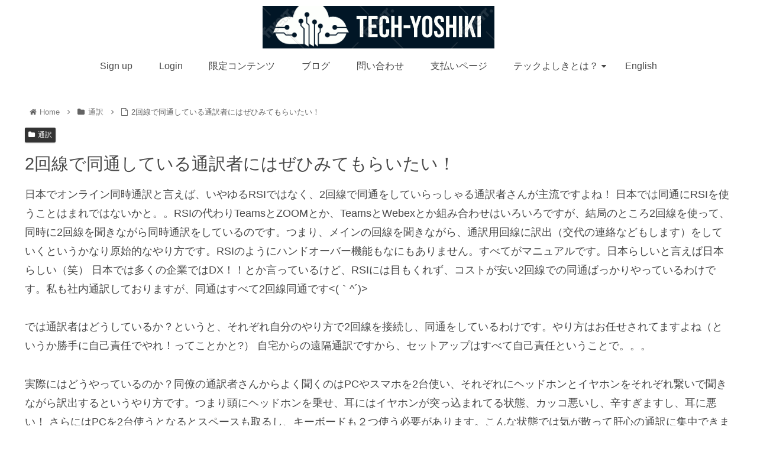

--- FILE ---
content_type: text/css; charset=utf-8
request_url: https://www.tech-yoshiki.com/wp-content/cache/autoptimize/autoptimize_single_939c17084e550b929594033a11134863.php?ver=6.9&fver=20250913084146
body_size: 6439
content:
@charset "UTF-8";@import url("https://fonts.googleapis.com/css2?family=Oswald:wght@200..700&display=swap");.ifw_wrap{position:relative;width:-moz-fit-content;width:fit-content;margin:40px auto}.ifw_wrap.ifw_left{margin-left:0;margin-right:auto}.ifw_wrap.ifw_right{margin-left:auto;margin-right:0}.ifw_wrap.ifw_center{margin-left:auto;margin-right:auto}.ifw_wrap button.ifw_btn,.ifw_wrap div.ifw_btn{display:block;background:#fff;color:#333;font-family:inherit;font-weight:500;border:1.5px solid #a7a7a7;line-height:1em;padding:8px 20px;font-size:12px;cursor:pointer;border-radius:30px;transition:.3s ease;-webkit-user-select:none;-moz-user-select:none;-ms-user-select:none;user-select:none}.ifw_wrap button.ifw_btn:hover,.ifw_wrap div.ifw_btn:hover{background:#fff0f2}.ifw_wrap button.ifw_btn:active,.ifw_wrap div.ifw_btn:active{transform:scale(.92)}.ifw_wrap button.ifw_btn span.material-symbols-rounded,.ifw_wrap div.ifw_btn span.material-symbols-rounded{font-size:20px;vertical-align:middle;margin:0 2px;color:#ff5e78}.ifw_wrap button.ifw_btn span.ifw_count,.ifw_wrap div.ifw_btn span.ifw_count{margin:0 2px;font-weight:600;font-size:14px}.ifw_wrap .material-symbols-rounded{font-variation-settings:"FILL" 1,"wght" 400,"GRAD" -25,"opsz" 24}.ifw_wrap .ifw_message_wrap{position:absolute;filter:drop-shadow(0px 3px 6px #00000030);opacity:0;visibility:hidden;pointer-events:none;z-index:2;transition:.5s;min-width:180px;font-size:90%}@media (min-width:1030px){.ifw_wrap .ifw_message_wrap{font-size:100%}}.ifw_wrap .ifw_message_wrap.ifw_thanks{width:95vw}.ifw_wrap .ifw_message_wrap.ifw_thanks .ifw_message{max-width:100%;width:100%}@media (min-width:481px){.ifw_wrap .ifw_message_wrap.ifw_thanks{width:500px}}.ifw_wrap .ifw_message_wrap .ifw_close{width:-moz-fit-content;width:fit-content;position:absolute;top:5px;right:5px;z-index:1;font-size:17px;font-weight:900;line-height:1;transition:.3s;cursor:pointer;background:#fff;height:23px;width:23px;border-radius:30px;text-align:center;line-height:23px}.ifw_wrap .ifw_message_wrap .ifw_close:hover{opacity:.6}.ifw_wrap .ifw_message_wrap.visible{opacity:1;visibility:visible;pointer-events:all}.ifw_wrap .ifw_message_wrap .ifw_arrow{position:absolute;background:#fff;height:calc(tan(56deg) * 18px / 2);width:28px;z-index:0}.ifw_wrap .ifw_message_wrap.ifw_top_right{bottom:calc(100% + 30px);right:0;transition:.5s;transform:translateY(10px)}.ifw_wrap .ifw_message_wrap.ifw_top_right .ifw_arrow{clip-path:polygon(0 0,100% 0,50% 100%);right:20px;top:calc(100% - 1px)}.ifw_wrap .ifw_message_wrap.ifw_top_left{bottom:calc(100% + 30px);left:0;transition:.5s;transform:translateY(10px)}.ifw_wrap .ifw_message_wrap.ifw_top_left .ifw_arrow{clip-path:polygon(0 0,100% 0,50% 100%);left:20px;top:calc(100% - 1px)}.ifw_wrap .ifw_message_wrap.ifw_top_center{bottom:calc(100% + 30px);left:50%;transform:translate(-50%,-10px);transition:.5s}.ifw_wrap .ifw_message_wrap.ifw_top_center .ifw_arrow{clip-path:polygon(0 0,100% 0,50% 100%);left:0;right:0;margin:auto;top:calc(100% - 1px)}.ifw_wrap .ifw_message_wrap.ifw_bottom_right{top:calc(100% + 30px);right:0;transition:.5s;transform:translateY(-10px)}.ifw_wrap .ifw_message_wrap.ifw_bottom_right .ifw_arrow{clip-path:polygon(50% 0,100% 100%,0 100%);right:20px;bottom:calc(100% - 1px)}.ifw_wrap .ifw_message_wrap.ifw_bottom_left{top:calc(100% + 30px);left:0;transition:.5s;transform:translateY(-10px)}.ifw_wrap .ifw_message_wrap.ifw_bottom_left .ifw_arrow{clip-path:polygon(50% 0,100% 100%,0 100%);left:20px;bottom:calc(100% - 1px)}.ifw_wrap .ifw_message_wrap.ifw_bottom_center{top:calc(100% + 30px);left:50%;transform:translate(-50%,-10px);transition:.5s}.ifw_wrap .ifw_message_wrap.ifw_bottom_center .ifw_arrow{clip-path:polygon(50% 0,100% 100%,0 100%);left:0;right:0;margin:auto;bottom:calc(100% - 1px)}.ifw_wrap .ifw_message_wrap .ifw_message{background:#fff;border-radius:8px;overflow:hidden;border:1px solid #00000021}.ifw_wrap .ifw_message_wrap .ifw_message .ifw_text{padding:25px 35px 15px}.ifw_wrap .ifw_message_wrap .ifw_message .ifw_text p{line-height:1.8em;margin:0 auto 1em;font-size:100%}.ifw_wrap .ifw_message_wrap .ifw_message .ifw_text>*:first-of-type{margin-top:0}.ifw_wrap .ifw_message_wrap .ifw_message .ifw_text>*:last-of-type{margin-bottom:0}@media (min-width:481px){.ifw_wrap .ifw_message_wrap .ifw_message .ifw_text{padding:25px 40px}}.ifw_wrap .ifw_message_wrap .ifw_message .ifw_image{width:100%;height:auto}.ifw_wrap .ifw_message_wrap .ifw_message .ifw_image img{width:100%;height:auto}.ifw_wrap .ifw_message_wrap .ifw_processing{min-width:180px}.ifw_wrap .ifw_message_wrap .ifw_processing:after{display:inline-block;overflow:hidden;vertical-align:bottom;animation:ellipsis steps(4,end) 1.3s infinite;content:"...";width:0;height:1rem;line-height:1rem;vertical-align:text-bottom}.ifw_wrap .ifw_message_wrap .ifw_processing.ifw_error:after{display:none}.ifw_wrap .ifw_message_wrap .ifw_comment{max-width:460px;margin:0 auto;padding:20px 30px 30px}.ifw_wrap .ifw_message_wrap .ifw_comment p.ifw_memo{font-size:85%;margin:0 auto 20px;line-height:1.4em}.ifw_wrap .ifw_message_wrap .ifw_comment .ifw_send_wrap{padding-bottom:20px;position:relative}.ifw_wrap .ifw_message_wrap .ifw_comment .ifw_send_wrap .ifw_sending_wrap{width:100%;margin-top:5px}.ifw_wrap .ifw_message_wrap .ifw_comment .ifw_send_wrap .ifw_sending_wrap .ifw_sending,.ifw_wrap .ifw_message_wrap .ifw_comment .ifw_send_wrap .ifw_sending_wrap .ifw_sent{font-size:12px;margin:5px 0 8px 10px;opacity:0;visibility:hidden;pointer-events:none;position:absolute;display:none;width:-moz-fit-content;width:fit-content;margin:0 auto;text-align:center;transition:.3s;right:0;left:0}.ifw_wrap .ifw_message_wrap .ifw_comment .ifw_send_wrap .ifw_sending_wrap .ifw_sending.visible,.ifw_wrap .ifw_message_wrap .ifw_comment .ifw_send_wrap .ifw_sending_wrap .ifw_sent.visible{opacity:1;visibility:visible;pointer-events:all}.ifw_wrap .ifw_message_wrap .ifw_comment .ifw_send_wrap .ifw_sending_wrap .ifw_sending:after{display:inline-block;overflow:hidden;vertical-align:bottom;animation:ellipsis steps(4,end) 1.3s infinite;content:"...";width:0}.ifw_wrap .ifw_message_wrap .ifw_comment textarea.ifw_textarea{width:100%;height:100px;padding:7px;line-height:1.7em;font-size:13px}.ifw_wrap .ifw_message_wrap .ifw_comment button.ifw_send{border:none;box-shadow:none;background:#333;color:#fff;padding:10px 20px;cursor:pointer;transition:.3s;word-break:keep-all;width:200px;display:block;margin:10px auto 0}.ifw_wrap .ifw_message_wrap .ifw_comment button.ifw_send:hover{background:#6e6e6e}@keyframes ellipsis{to{width:1.2em}}

--- FILE ---
content_type: text/css; charset=utf-8
request_url: https://www.tech-yoshiki.com/wp-content/cache/autoptimize/autoptimize_single_8c280c7f6f0fbb140527f6aa180872e5.php?ver=6.9&fver=20251225013217
body_size: 47097
content:
@charset "UTF-8";.navi-in>ul .sub-menu,.appeal-button,.carousel .a-wrap,.recommended .navi-entry-cards a,.index-tab-buttons .index-tab-button,.entry-card-wrap.a-wrap,.ect-entry-card .a-wrap img,.ect-big-card-first .a-wrap:not(:first-of-type) img,.eye-catch,.sns-buttons a,.blogcard-wrap,.is-style-text a .blogcard-label,.btn,.btn-wrap>a,.ranking-item-image-tag img,.ranking-item-link-buttons a,.toggle-button,table tfoot td>a,.rect-entry-card .a-wrap .related-entry-card-thumb img,.rect-mini-card .a-wrap .related-entry-card-thumb img,.rect-vertical-card .a-wrap,.pager-post-navi.post-navi-default a img,.pager-post-navi.post-navi-square a,.go-to-top-button,figure.is-style-shadow img,.is-style-shadow figure,.is-style-toggle-accordion,.keyboard-key,.author-box,.cta-thumb img,a.rsswidget img,.fb-like-box,.widget_media_image a img,.widget-entry-cards:not(.card-large-image) a img,.widget-entry-cards.card-large-image a,.page-numbers:not(.current):not(.dots):hover,div.search-form:hover,input[type=submit],.kaerebalink-link1 a,.booklink-link2 a,.tomarebalink-link1 a,.product-item-buttons a,.iwe-shadow-paper img,.iconlist-box.is-style-no-icon li a{box-shadow:0 3px 1px -2px rgba(0,0,0,.2),0 2px 2px 0 rgba(0,0,0,.14),0 1px 5px 0 rgba(0,0,0,.12);transition:all .3s ease-out}.appeal-button:hover,.carousel .a-wrap:hover,.recommended .navi-entry-cards a:hover,.index-tab-buttons .index-tab-button:hover,.entry-card-wrap.a-wrap:hover,.ect-entry-card .a-wrap:hover img,.ect-big-card-first .a-wrap:not(:first-of-type):hover img,.sns-buttons a:hover,.blogcard-wrap:hover,.is-style-text a:hover .blogcard-label,.btn:hover,.btn-wrap>a:hover,.ranking-item-image-tag a:hover img,.ranking-item-link-buttons a:hover,table tfoot td>a:hover,.rect-entry-card .a-wrap:hover .related-entry-card-thumb img,.rect-mini-card .a-wrap:hover .related-entry-card-thumb img,.rect-vertical-card .a-wrap:hover,a.rsswidget:hover img,.widget_media_image a:hover img,.widget-entry-cards:not(.card-large-image) a:hover img,.widget-entry-cards.card-large-image a:hover,.pager-post-navi.post-navi-default a:hover img,.pager-post-navi.post-navi-square a:hover,.go-to-top-button:hover,figure.is-style-shadow a img:hover,.is-style-shadow figure:hover,input[type=submit]:hover,.kaerebalink-link1 a:hover,.booklink-link2 a:hover,.tomarebalink-link1 a:hover,.product-item-buttons a:hover,.iconlist-box.is-style-no-icon li a:hover{box-shadow:0 5px 5px -3px rgba(0,0,0,.2),0 8px 10px 1px rgba(0,0,0,.14),0 3px 14px 2px rgba(0,0,0,.12);transform:scale(1.02);opacity:.7;transition:all .3s ease-out}.notice-area-link:hover,a.appeal-button:hover,a.box-menu:hover{opacity:1}.notice-area-link .notice-message:after,.tagcloud a .tag-caption:after,.navi-footer li a:after,.comment-reply-link:after,.recent-comment-link.a-wrap .recent-comment-article:after{content:"";width:0;transition:all .3s ease-out;border-bottom:1px solid currentColor;display:block}.notice-area-link:hover .notice-message:after,.tagcloud a:hover .tag-caption:after,.navi-footer li a:hover:after,.comment-reply-link:hover:after,.recent-comment-link.a-wrap:hover .recent-comment-article:after{width:100%;border-bottom:1px solid currentColor}.toc-list a,.breadcrumb a{border-bottom:1px solid transparent;transition:all .3s ease-out}.toc-list a:hover,.breadcrumb a:hover{border-color:currentColor}:root body .has-black-background-color{background-color:#424242}:root body .has-black-color{color:#424242}body{color:#484848;background:#fff}a{transition:all .3s ease-out}a:hover{opacity:.7}.a-wrap,.a-wrap:hover{color:inherit}.main,.sidebar,.breadcrumb.sbp-main-before,.breadcrumb.sbp-footer-before,.breadcrumb.pbp-main-before,.breadcrumb.pbp-footer-before{background:0 0}body p.has-background{padding:1em}.header-container{position:relative}a.site-name:hover{opacity:1}.site-name-text-link,.site-name-text-link:hover{color:#484848}.logo-image{line-height:1}.tagline{position:absolute;top:0;left:0;right:0;margin:0;padding:0 8px;height:20px;line-height:20px;font-size:12px;font-weight:700}.header-container:not(.fixed-header) .header-container-in.hlt-top-menu .tagline{display:block;text-align:left}.navi-in>ul .sub-menu{display:block;visibility:hidden;opacity:0;margin-top:8px;transition:all .3s ease-out}.navi-in>ul li:hover>ul{visibility:visible;opacity:1;margin-top:0}.navi-in a{color:#484848}.navi-in a:hover{color:#484848;background:inherit;opacity:1}.navi-in a:after{position:absolute;content:"";bottom:0;left:0;width:0;transition:all .3s ease-out;border-bottom:2px solid currentColor;display:block}.navi-in a:hover:after{width:100%;border-bottom:2px solid currentColor}.sub-caption:before,.sub-caption:after{content:"\2212";margin:0 3px}.navi-in .has-icon{right:10px;opacity:1;font-size:14px}.navi-in .has-icon .fa-caret-down,.navi-in .has-icon .fa-caret-right{transition:all .3s ease-out}.navi-in a:hover .has-icon .fa-caret-down{transform:translateY(3px)}.navi-in a:hover .has-icon .fa-caret-right{transform:translateX(3px)}.notice-area{font-weight:700}.notice-message{display:inline-block}.notice-message i{margin-right:.5em}.appeal-in.wrap{width:100%;padding:0;min-height:auto}.appeal-content{width:100%;max-width:none;margin:0;padding:2em 1em;color:#fff;background-color:rgba(0,0,0,.6);border-radius:0}.appeal-title,.appeal-message{max-width:510px;margin-left:auto;margin-right:auto}.appeal-title{display:inline-block;margin-bottom:1em;border-bottom:2px solid currentColor}.appeal-button{padding:8px 36px;font-size:.9em}.recommended .navi-entry-cards a:hover{z-index:2}.recommended:not(.rcs-card-margin) .widget-entry-cards.card-large-image .a-wrap,.recommended:not(.rcs-card-margin) .widget-entry-cards.card-large-image .card-thumb img{border-radius:0}.recommended.rcs-center-title .card-content{font-size:.9em}.recommended.rcs-center-label-title .card-content .card-title{max-width:90%}.carousel-in{background:0 0}.carousel .a-wrap{padding:0;border-radius:4px}.carousel-entry-card-thumb{margin:0}.carousel-entry-card-thumb img{border-radius:4px 4px 0 0}.carousel-entry-card-title{margin:0 0 .6em;padding:.3em;line-height:1.25;height:4.05em}.carousel .slick-arrow:before{color:inherit;opacity:.3}.slick-dots{z-index:2}.carousel .a-wrap:hover{box-shadow:0px 1px 3px 1px rgba(0,0,0,.2)}.index-tab-buttons .index-tab-button{padding:9px 12px;font-weight:700;border-width:0;border-radius:2px}#index-tab-1:checked~.index-tab-buttons .index-tab-button[for=index-tab-1]:hover,#index-tab-2:checked~.index-tab-buttons .index-tab-button[for=index-tab-2]:hover,#index-tab-3:checked~.index-tab-buttons .index-tab-button[for=index-tab-3]:hover,#index-tab-4:checked~.index-tab-buttons .index-tab-button[for=index-tab-4]:hover{box-shadow:0 3px 1px -2px rgba(0,0,0,.2),0 2px 2px 0 rgba(0,0,0,.14),0 1px 5px 0 rgba(0,0,0,.12);transform:none;opacity:1;cursor:inherit}.list-title-in:before,.list-title-in:after{height:1.5px}.ect-entry-card .entry-card-wrap.a-wrap,.ect-entry-card .entry-card-wrap.a-wrap:hover,.ect-big-card-first .entry-card-wrap.a-wrap:not(:first-of-type),.ect-big-card-first .entry-card-wrap.a-wrap:not(:first-of-type):hover{margin-bottom:.5em;padding:.5em;background:0 0;box-shadow:none;transform:none;border-radius:2px}.ect-entry-card .a-wrap img,.ect-big-card-first .a-wrap img{border-radius:2px}.front-top-page .ect-big-card-first .a-wrap:first-of-type,.ect-big-card .a-wrap,.ect-vertical-card .a-wrap{padding:0;border-radius:4px}.front-top-page .ect-big-card-first .a-wrap:first-of-type img,.ect-big-card .a-wrap img,.ect-vertical-card .a-wrap img{border-radius:4px 4px 0 0}.front-top-page .ect-big-card-first .a-wrap:first-of-type .entry-card-content,.ect-big-card .a-wrap .entry-card-content,.ect-vertical-card .a-wrap .entry-card-content,.ect-vertical-card.ect-tile-card .entry-card-content{padding:1em}.front-top-page .ect-big-card-first .a-wrap:first-of-type .entry-card-meta,.ect-big-card .a-wrap .entry-card-meta,.ect-vertical-card .a-wrap .entry-card-meta{position:inherit;line-height:inherit}.entry-card-info>*{color:inherit;font-size:.8em;opacity:.7}.cat-label{top:1em;left:1em;padding:1px 15px;font-size:12px;border:0;border-radius:1em}.pagination-next,.list-more-button-wrap{margin:24px 0 0}.pagination-next-link,.list-more-button{position:relative;margin:0 auto;padding:5px 2em;width:80%;color:inherit;background:inherit;font-size:1em;border-width:2px;border-color:currentColor;border-radius:3em;opacity:.85}.pagination-next-link:hover,.list-more-button:hover{color:inherit;background:inherit;opacity:.6}.pagination-next-link:after,.list-more-button:after{position:absolute;content:"\02192";right:1.5em;transition:all .3s ease-out;font-weight:700}.pagination-next-link:hover:after,.list-more-button:hover:after{right:1em}.page-numbers{color:inherit;border-width:0;border-radius:23px;opacity:.85}a.page-numbers{border:2px solid currentColor}.page-numbers.dots,.page-numbers:not(.current):hover{color:inherit;background:inherit;opacity:.85}.sidebar aside{margin-bottom:2.5em}.sidebar>*:last-child,.sidebar-scroll>*:last-child{margin-bottom:0}.sidebar h2,.sidebar h3{padding:.4em;background:repeating-linear-gradient(-45deg,rgba(187,187,187,.1),rgba(187,187,187,.1) 3px,rgba(221,221,221,.1) 3px,rgba(221,221,221,.1) 6px);text-align:center;font-size:1.05em;font-weight:500;border-width:2px 0 0;border-style:solid;border-radius:2px}.widget_recent_entries ul li a,.widget_categories ul li a,.widget_archive ul li a,.widget_pages ul li a,.widget_meta ul li a,.widget_rss ul li a,.widget_nav_menu ul li a,.wp-block-group ul li a{position:relative;color:inherit;padding-left:1em;transition:all .3s ease-out}.widget_recent_entries ul li a:hover,.widget_categories ul li a:hover,.widget_archive ul li a:hover,.widget_pages ul li a:hover,.widget_meta ul li a:hover,.widget_rss ul li a:hover,.widget_nav_menu ul li a:hover,.wp-block-group ul li a:hover{color:inherit;background:0 0;transition:all .3s ease-out}.widget_recent_entries ul li a:before,.widget_categories ul li a:before,.widget_archive ul li a:before,.widget_pages ul li a:before,.widget_meta ul li a:before,.widget_rss ul li a:before,.widget_nav_menu ul li a:before,.wp-block-group ul li a:before{position:absolute;content:"\f0da";top:50%;left:0;margin-top:-.5em;line-height:1;transition:all .3s ease-out}.widget_recent_entries ul li a:hover:before,.widget_categories ul li a:hover:before,.widget_archive ul li a:hover:before,.widget_pages ul li a:hover:before,.widget_meta ul li a:hover:before,.widget_rss ul li a:hover:before,.widget_nav_menu ul li a:hover:before,.wp-block-group ul li a:hover:before{left:.2em}.tagcloud a{padding:4px 15px;color:inherit;font-size:13px;border-color:currentColor;border-radius:20px;opacity:.9}.tagcloud a:hover{color:inherit;background:0 0;border-color:transparent;opacity:.9}.tagcloud a .tag-caption{display:block;width:100%}.tagcloud a .tag-link-count{margin-left:0}.cta-box{background:#484848;border:2px solid currentColor;border-radius:4px}.cta-heading,.sidebar .cta-heading{margin-bottom:1em;padding:.3em;font-size:1.3em;text-align:center;border-bottom:2px solid currentColor}.widget_recent_entries .post-date,.rss-date,.rssSummary{font-size:.8em;opacity:.8}.recent-comment-link.a-wrap,.recent-comment-link.a-wrap:hover{background:0 0;opacity:1}.recent-comment-avatar img{border-radius:4px}.recent-comment-date,.recent-comment-article{font-size:.8em;opacity:.8}.recent-comment-content{background:0 0}.fb-like-balloon-thumb img{border-radius:4px}.fb-like-box{background:#484848;border-radius:2px}.fb-like-thumb img{border-radius:2px 0 0 2px}.sidebar .sns-follow-buttons a,.footer .sns-follow-buttons a{width:36px;margin-right:5px}.entry-card-thumb,.widget-entry-card-thumb,.related-entry-card-thumb,.carousel-entry-card-thumb{margin-top:0}.widget-entry-cards:not(.card-large-image) .a-wrap{background:0 0}.widget-entry-cards:not(.card-large-image) a img{border-radius:2px}.widget-entry-cards.card-large-image .a-wrap{padding:0;border-radius:2px}.widget-entry-cards.card-large-image .card-thumb img{border-radius:2px 2px 0 0}.widget-entry-cards.card-large-image .card-content{padding:.5em}.widget-entry-cards.large-thumb-on .a-wrap{margin-bottom:7px}.widget-entry-cards.large-thumb-on .widget-entry-card-thumb,.widget-entry-cards.large-thumb-on .a-wrap:hover .card-content{margin:0;transition:all .3s ease-out}.card-arrow .a-wrap:after{border-color:currentColor;opacity:.8;transition:all .3s ease-out}.card-arrow .a-wrap:hover:after{right:15px}.border-partition a,.border-partition a:first-of-type{border-color:#ddd}.box-menu,.box-menu:hover{color:inherit;transition:all .3s ease-out}.box-menu-label{opacity:.9}.search-submit{top:calc(50% - 0.5em);font-size:1em}.mejs-container.mejs-audio,.mejs-container.mejs-audio .mejs-controls{background:#484848;border-radius:2px}.wp-calendar-table td a{color:inherit;background:rgba(204,204,204,.4);transition:all .3s ease-out}.wp-calendar-table td a:hover{background:rgba(204,204,204,.4);opacity:.7}.gallery-icon{line-height:1}.widget-entry-cards.ranking-visible .card-thumb:before{top:.3em;left:.3em;border-radius:1em}.widget-entry-cards.card-large-image .widget-entry-card-pv{top:.3em;right:.3em;padding:0 8px;height:26px;line-height:26px;font-size:13px;font-style:normal;border-radius:2px;opacity:1}.public-page .search-edit,.public-page input[type=text],.public-page input[type=password],.public-page input[type=date],.public-page input[type=datetime],.public-page input[type=email],.public-page input[type=number],.public-page input[type=search],.public-page input[type=tel],.public-page input[type=time],.public-page input[type=url],.public-page textarea,.public-page select{border-radius:2px;border-width:2px;border-color:rgba(153,153,153,.4)}.public-page input[type=submit]{padding:1em;color:#fff;font-size:.85em;font-weight:700;border-width:0;border-radius:4px}.footer-bottom{margin:0;padding-top:0}.navi-footer{margin-top:8px}.navi-footer-in>.menu-footer li.menu-item{display:inline-block;width:auto;margin:0;flex:none;text-align:left}.navi-footer li:not(:last-child):after{content:"\002f";margin:0 12px}.navi-footer-in>.menu-footer li,.navi-footer-in>.menu-footer li:last-child{border:none}.navi-footer-in>.menu-footer li.menu-item a{display:inline-block;width:auto;padding:0 10px}.navi-footer-in a{color:#484848}.navi-footer-in a:hover{color:#484848;background-color:inherit;opacity:1}.navi-footer li a i{margin-right:8px}.copyright{font-size:.85em}.article h1,.article h2,.article h3{font-weight:500}.article h1{font-size:1.6em}.article h2{position:relative;padding:.2em;font-size:1.5em;background:0 0;border-width:0 0 4px;border-style:solid;border-color:rgba(204,204,204,.8);border-radius:0}.article h2:after{position:absolute;content:"";width:20%;height:4px;left:0;bottom:-4px;background-color:#e57373}.article h3{padding:.2em .5em;font-size:1.25em;border-width:0 0 0 5px;border-style:solid;border-color:#e57373}.article h4{padding:0;font-size:1.05em;border-width:0}.article h4:before{content:"\f061";margin-right:.5em;color:#e57373;font-family:FontAwesome}.article h5{color:#e57373}.article h5,.article h6{padding:0;font-size:1em;border-width:0}.article{counter-reset:h2}.article h2:before{content:counter(h2,decimal) ". ";counter-increment:h2}blockquote{background:rgba(153,153,153,.2);padding:1.2em;border-width:0;border-radius:2px;opacity:.9}blockquote:before,blockquote:after{content:none}blockquote p:first-of-type:before{position:absolute;content:"\f10d";top:0;left:0;padding:3px 8px;font-size:16px;line-height:1;border-radius:2px 0}blockquote cite{display:block;text-align:right}img{vertical-align:bottom}.wp-block-image figure{position:relative}.wp-block-image figure figcaption{position:absolute;width:100%;left:0;bottom:0;margin:0;color:#fff;background:rgb(0 0 0/0.7);text-align:right;opacity:1}.no-sidebar .wp-block-image{text-align:center}.iwe-border .blogcard img,.iwe-border-bold .blogcard img{border:0}.iwe-shadow .blogcard img,.iwe-shadow-paper .blogcard img{box-shadow:none}ul.is-style-link,ol.is-style-link{list-style:none;padding-left:0}.is-style-link ul,.is-style-link ol{list-style:none}ul.is-style-link li,ol.is-style-link li{margin:0;border-top:1px dashed #ddd}ul.is-style-link>li:first-child,ol.is-style-link>li:first-child{border-top:0}ul.is-style-link li a,ol.is-style-link li a{display:block;padding:.5em;text-decoration:none}ul.is-style-link li a:before,ol.is-style-link li a:before{content:"\f0c1";margin-right:.5em;opacity:.8}pre{padding:.5em;color:#ddd;background:#2d2d2d;border:0;border-radius:2px}pre,pre *{line-height:1.4}code,.is-code-row-number-enable pre:before{font-family:Consolas,Monaco,"Andale Mono","Ubuntu Mono",monospace}pre.wp-block-code code{display:block;font-size:.8em;white-space:pre}.is-code-row-number-enable pre:before{color:inherit;font-size:.8em;opacity:.7}p code{color:#ddd;background:#2d2d2d}p code,p code.hljs{display:unset;margin:0 .1em;padding:.1em;font-size:.8em;border-radius:2px}.blogcard-wrap{width:100%;max-width:320px;border-radius:4px}.blogcard{padding:0;border:0}.blogcard-label{top:8px;right:8px;left:auto;padding:0 16px;font-size:12px;font-weight:700;line-height:2;border-radius:12px}.blogcard-thumbnail{float:none;width:100%;margin:0}.blogcard-thumb-image{border-radius:4px 4px 0 0}.blogcard-content{padding:1em 1em 0;margin-left:0;max-height:none;min-height:auto}.blogcard-title{margin-bottom:.2em}.blogcard-footer{padding:0 1em 1em;font-size:.8em;opacity:.7}.ib-right .blogcard-thumbnail,.eb-right .blogcard-thumbnail{float:none;margin-left:0}.ib-right .blogcard-content,.eb-right .blogcard-content{margin-right:0}.is-style-normal-card .blogcard-wrap{max-width:480px}.is-style-normal-card .blogcard{display:table;width:100%;padding:.5em}.is-style-normal-card .blogcard-label{top:-2em;left:0;right:auto;padding:0 .5em;background:0 0;font-size:.5em;border-radius:0;text-decoration:underline}.is-style-normal-card .blogcard-thumbnail,.is-style-normal-card .blogcard-content{display:table-cell;vertical-align:middle}.is-style-normal-card .ib-right,.is-style-normal-card .eb-right,.is-style-normal-card .ib-right .blogcard-thumbnail,.is-style-normal-card .ib-right .blogcard-content,.is-style-normal-card .eb-right .blogcard-thumbnail,.is-style-normal-card .eb-right .blogcard-content,.is-style-normal-card .ib-right .blogcard-label,.is-style-normal-card .eb-right .blogcard-label{transform:scale(-1,1)}.is-style-normal-card .blogcard-title,.is-style-text .blogcard-title{margin-bottom:0}.is-style-normal-card .blogcard-thumbnail{width:100px}.is-style-normal-card .blogcard-thumb-image{border-radius:4px}.is-style-normal-card .blogcard-content{padding:0 0 0 .5em;font-size:.9em;line-height:1.1}.article .is-style-normal-card .blogcard-wrap{margin-top:0;margin-bottom:1.25em}.article .bct-none.is-style-normal-card .blogcard-wrap{margin-bottom:.5em}.article .is-style-normal-card>.blogcard-wrap:last-child{margin-bottom:0}.blogcard-type.is-style-text{border:2px solid #ddd;border-radius:4px}.is-style-text .blogcard-wrap{max-width:none;border:0;box-shadow:none;transform:none}.is-style-text .blogcard,.is-style-text .blogcard-label{position:unset}.is-style-text .blogcard{padding:1em .5em;border-bottom:2px dashed #ddd;border-radius:0}.is-style-text>.blogcard-wrap:first-child,.is-style-text>*:first-child .blogcard{border-radius:4px 4px 0 0}.is-style-text>.blogcard-wrap:last-child,.is-style-text>*:last-child .blogcard{border-bottom:0;border-radius:0 0 4px 4px}.is-style-text .blogcard-label{float:left;margin-right:.5em;padding:0 .5em;font-size:.8em;border-radius:2px}.is-style-text .blogcard-content{padding:0;font-size:.9em;line-height:1.8;text-decoration:underline;overflow:unset}.article .is-style-text .blogcard-wrap{margin:0}.blogcard-site,.is-style-normal-card .blogcard-snippet,.is-style-normal-card .blogcard-footer,.is-style-text .blogcard-thumbnail,.is-style-text .blogcard-snippet,.is-style-text .blogcard-footer{display:none}.btn.btn-circle,.btn-wrap.btn-wrap-circle>a{border-radius:99px}.btn:before,.ranking-item-link-buttons a:before,.btn:after,.ranking-item-link-buttons a:after,.btn-wrap>a:before,.btn-wrap>a:after{margin-right:18px}.wp-block-button .wp-block-button__link{padding:.7em 1.5em;font-size:.9em;font-weight:700;line-height:1}.wp-block-button .anchor-icon{display:none}.is-style-information-box,.is-style-question-box,.is-style-alert-box,.is-style-memo-box,.is-style-comment-box,.is-style-ok-box,.is-style-ng-box,.is-style-good-box,.is-style-bad-box,.is-style-profile-box,.information-box,.question-box,.alert-box,.information,.question,.alert,.memo-box,.comment-box,.common-icon-box{padding:1em !important;border-width:2px;border-radius:2px}.is-style-information-box:before,.is-style-question-box:before,.is-style-alert-box:before,.is-style-memo-box:before,.is-style-comment-box:before,.is-style-ok-box:before,.is-style-ng-box:before,.is-style-good-box:before,.is-style-bad-box:before,.is-style-profile-box:before,.information-box:before,.question-box:before,.alert-box:before,.information:before,.question:before,.alert:before,.memo-box:before,.comment-box:before,.common-icon-box:before{width:2em;top:-1em;left:1em;padding:.5em;margin:0;color:#fff;font-size:1em;border-right:0;border-radius:1em;box-shadow:0 3px 1px -2px rgba(0,0,0,.2),0 2px 2px 0 rgba(0,0,0,.14),0 1px 5px 0 rgba(0,0,0,.12);box-sizing:border-box}.is-style-information-box,.information-box,.information{background:rgba(225,245,254,.2);border-color:#4fc3f7}.is-style-information-box:before,.information-box:before,.information:before{background:#4fc3f7}.is-style-question-box,.question-box,.question{background:rgba(255,248,225,.2);border-color:#ffca28}.is-style-question-box:before,.question-box:before,.question:before{background:#ffca28}.is-style-alert-box,.alert-box,.alert{background:rgba(251,233,231,.2);border-color:#ff7043}.is-style-alert-box:before,.alert-box:before,.alert:before{background:#ff7043}.is-style-memo-box,.memo-box{background:rgba(241,248,233,.2);border-color:#9ccc65}.is-style-memo-box:before,.memo-box:before{background:#9ccc65}.is-style-comment-box,.comment-box{background:rgba(236,239,241,.2);border-color:#90a4ae}.is-style-comment-box:before,.comment-box:before{background:#90a4ae}.is-style-profile-box,.profile-box{background:rgba(232,234,246,.2);border-color:#7986cb}.is-style-profile-box:before,.profile-box:before{background:#7986cb}.is-style-ok-box,.ok-box{background:rgba(224,247,250,.2);border-color:#26c6da}.is-style-ok-box:before,.ok-box:before{background:#26c6da}.is-style-ng-box,.ng-box{background:rgba(255,235,238,.2);border-color:#ef5350}.is-style-ng-box:before,.ng-box:before{background:#ef5350}.is-style-good-box,.good-box{background:rgba(224,242,241,.2);border-color:#4db6ac}.is-style-good-box:before,.good-box:before{background:#4db6ac}.is-style-bad-box,.bad-box{background:rgba(253,234,235,.2);border-color:#ee6e73}.is-style-bad-box:before,.bad-box:before{background:#ee6e73}.is-style-primary-box,.primary-box,.sp-primary,.primary,.is-style-secondary-box,.secondary-box,.is-style-info-box,.info-box,.sp-info,.info,.is-style-success-box,.success-box,.sp-success,.success,.is-style-warning-box,.warning-box,.sp-warning,.warning,.is-style-danger-box,.danger-box,.sp-danger,.danger,.is-style-light-box,.light-box,.is-style-dark-box,.dark-box{padding:1em;color:inherit;font-size:.9em;border-radius:2px;box-shadow:0 2px 1px -1px rgba(0,0,0,.2),0 1px 1px 0 rgba(0,0,0,.14),0 1px 3px 0 rgba(0,0,0,.12)}.is-style-primary-box,.primary-box,.sp-primary,.primary{background:rgba(100,181,246,.4)}.is-style-secondary-box,.secondary-box{background:rgba(224,224,224,.4)}.is-style-info-box,.info-box,.sp-info,.info{background:rgba(79,195,247,.4)}.is-style-success-box,.success-box,.sp-success,.success{background:rgba(129,199,132,.4)}.is-style-warning-box,.warning-box,.sp-warning,.warning{background:rgba(255,213,79,.4)}.is-style-danger-box,.danger-box,.sp-danger,.danger{background:rgba(229,115,115,.4)}.is-style-light-box,.light-box{background:rgba(236,239,241,.4)}.is-style-dark-box,.dark-box{background:rgba(117,117,117,.4)}.blank-box,.is-style-blank-box-red,.is-style-blank-box-navy,.is-style-blank-box-blue,.is-style-blank-box-yellow,.is-style-blank-box-green,.is-style-blank-box-pink,.is-style-blank-box-orange,.is-style-sticky-gray,.is-style-sticky-yellow,.is-style-sticky-red,.is-style-sticky-blue,.is-style-sticky-green{border-radius:2px}.blank-box.sticky,.is-style-sticky-gray,.is-style-sticky-yellow,.is-style-sticky-red,.is-style-sticky-blue,.is-style-sticky-green{box-shadow:0 2px 1px -1px rgba(0,0,0,.2),0 1px 1px 0 rgba(0,0,0,.14),0 1px 3px 0 rgba(0,0,0,.12);border-left-width:6px;border-radius:0 2px 2px 0}.blank-box.sticky.st-yellow,.sticky.st-yellow.is-style-blank-box-red,.sticky.st-yellow.is-style-blank-box-navy,.sticky.st-yellow.is-style-blank-box-blue,.sticky.st-yellow.is-style-blank-box-yellow,.sticky.st-yellow.is-style-blank-box-green,.sticky.st-yellow.is-style-blank-box-pink,.sticky.st-yellow.is-style-blank-box-orange,.st-yellow.is-style-sticky-gray,.st-yellow.is-style-sticky-yellow,.st-yellow.is-style-sticky-red,.st-yellow.is-style-sticky-blue,.st-yellow.is-style-sticky-green{border-color:#ffd54f;background:rgba(255,213,79,.25)}.blank-box.sticky,.sticky.is-style-blank-box-red,.sticky.is-style-blank-box-navy,.sticky.is-style-blank-box-blue,.sticky.is-style-blank-box-yellow,.sticky.is-style-blank-box-green,.sticky.is-style-blank-box-pink,.sticky.is-style-blank-box-orange,.is-style-sticky-gray,.is-style-sticky-yellow,.is-style-sticky-red,.is-style-sticky-blue,.is-style-sticky-green{border-color:#b0bec5;background:rgba(207,216,220,.25)}.blank-box.sticky.st-red,.sticky.st-red.is-style-blank-box-red,.sticky.st-red.is-style-blank-box-navy,.sticky.st-red.is-style-blank-box-blue,.sticky.st-red.is-style-blank-box-yellow,.sticky.st-red.is-style-blank-box-green,.sticky.st-red.is-style-blank-box-pink,.sticky.st-red.is-style-blank-box-orange,.st-red.is-style-sticky-gray,.st-red.is-style-sticky-yellow,.st-red.is-style-sticky-red,.st-red.is-style-sticky-blue,.st-red.is-style-sticky-green{border-color:#e57373;background:rgba(255,205,210,.25)}.blank-box.sticky.st-blue,.sticky.st-blue.is-style-blank-box-red,.sticky.st-blue.is-style-blank-box-navy,.sticky.st-blue.is-style-blank-box-blue,.sticky.st-blue.is-style-blank-box-yellow,.sticky.st-blue.is-style-blank-box-green,.sticky.st-blue.is-style-blank-box-pink,.sticky.st-blue.is-style-blank-box-orange,.st-blue.is-style-sticky-gray,.st-blue.is-style-sticky-yellow,.st-blue.is-style-sticky-red,.st-blue.is-style-sticky-blue,.st-blue.is-style-sticky-green{border-color:#64b5f6;background:rgba(187,222,251,.25)}.blank-box.sticky.st-green,.sticky.st-green.is-style-blank-box-red,.sticky.st-green.is-style-blank-box-navy,.sticky.st-green.is-style-blank-box-blue,.sticky.st-green.is-style-blank-box-yellow,.sticky.st-green.is-style-blank-box-green,.sticky.st-green.is-style-blank-box-pink,.sticky.st-green.is-style-blank-box-orange,.st-green.is-style-sticky-gray,.st-green.is-style-sticky-yellow,.st-green.is-style-sticky-red,.st-green.is-style-sticky-blue,.st-green.is-style-sticky-green{border-color:#81c784;background:rgba(200,230,201,.25)}.blank-box.bb-tab{padding-top:1.5em;border-width:2px;border-radius:2px}.blank-box.bb-tab .bb-label{top:-2px;left:-2px;border-radius:2px 0}.toggle-button{padding:.5em 1em .5em 2em;font-weight:700;text-align:left;border-radius:2px}.toggle-button:before{position:absolute;content:"\025b6";top:.5em;left:.5em;margin-right:0;color:inherit;font-size:1em;transition:all .3s ease-out}.toggle-checkbox:checked~.toggle-button:before{content:"\025b6";transform:rotate(90deg)}.is-style-faq .toggle-button{background:0 0;border-radius:0;box-shadow:none}.is-style-faq .toggle-button:hover{opacity:1}.is-style-faq .toggle-button:before,.is-style-faq .toggle-checkbox:checked~.toggle-button:before{content:"Q.";font-family:inherit;font-weight:inherit;transform:none}.is-style-faq .toggle-button:after{position:absolute;content:"\f078";top:calc(50% - 0.5em);right:.5em;font-size:.5em;line-height:1;transition:all .3s ease-out}.is-style-faq .toggle-checkbox:checked~.toggle-button:after{transform:rotate(180deg)}.toggle-wrap.is-style-faq .toggle-content{position:relative;padding:0 1em 0 2em}.is-style-faq .toggle-checkbox:checked~.toggle-content{padding:.5em 1em .5em 2em;background:0 0;border-radius:0}.is-style-faq .toggle-content:before{position:absolute;content:"A.";font-weight:700;top:0;left:.5em;transition:all .3s ease-in-out}.is-style-faq .toggle-checkbox:checked~.toggle-content:before{top:.5em}.caption-box{position:relative;border-radius:2px}.caption-box-label{position:absolute;display:block;left:-2px;top:-2px;right:-2px;height:2.3em;padding:0 1em;font-weight:700;line-height:2.3em;border-radius:2px 2px 0 0}.caption-box-label .rich-text{display:inline-block}.caption-box-content{padding:3.3em 1em 1em}.tab-caption-box-label{padding:0 1em;font-weight:700;border-radius:4px 4px 0 0}.tab-caption-box-content{margin-top:-2px;padding:1em;border-width:2px;border-radius:0 2px 2px}.label-box-label{display:inline-block;padding:0 1em;background:#888;color:#fff;font-size:.8em;box-shadow:0 2px 1px -1px rgba(0,0,0,.2),0 1px 1px 0 rgba(0,0,0,.14),0 1px 3px 0 rgba(0,0,0,.12);text-shadow:none;border-radius:1em}.label-box-content{padding:1.2em 1em 1em;border-width:2px;border-radius:2px}.badge,.ref,.reffer,.sankou,.badge-red,.badge-pink,.badge-purple,.badge-blue,.badge-green,.badge-yellow,.badge-brown,.badge-grey{padding:.1em .8em;font-size:.8em;box-shadow:0 2px 1px -1px rgba(0,0,0,.2),0 1px 1px 0 rgba(0,0,0,.14),0 1px 3px 0 rgba(0,0,0,.12)}.badge,.ref,.reffer,.sankou{background-color:#f57c00}.badge-red{background-color:#e53935}.badge-pink{background-color:#f06292}.badge-purple{background-color:#7e57c2}.badge-blue{background-color:#039be5}.badge-green{background-color:#689f38}.badge-yellow{background-color:#f9a825}.badge-brown{background-color:#795548}.badge-grey{background-color:#78909c}.micro-balloon{box-shadow:0 2px 1px -1px rgba(0,0,0,.2),0 1px 1px 0 rgba(0,0,0,.14),0 1px 3px 0 rgba(0,0,0,.12)}.micro-balloon.micro-top:after,.micro-balloon.micro-top:before{filter:drop-shadow(0px 3px 0px rgba(0,0,0,.1))}.micro-text-content,.micro-balloon-content{font-weight:700}.timeline-box{position:relative;border-width:3em 2px 2px;border-radius:4px;overflow:visible}.timeline-title{position:absolute;width:calc(100% - 2em);top:-2em;left:1em;font-size:1em;line-height:1}.has-border-color .timeline-title{color:#fff}.timeline-item-content{border-color:#e9e9e9}.timeline>li:not(:last-child) .timeline-item-snippet{padding-bottom:1.6em;border-bottom:2px dashed #eee}.blank-box{position:relative;border-width:2px}.article .is-style-compare .is-style-no-icon ul li:not(:last-child){border-bottom:0}.iconlist-box.is-style-no-icon li:before{content:none}.iconlist-box.is-style-no-icon li a{display:block;padding:.3em 1em;color:#fff;background:#42a5f5;font-weight:700;border-radius:4px;text-align:center;text-decoration:none}.iconlist-title{text-align:left;position:absolute;top:-1em;left:1em;padding:0 8px;line-height:2}.speech-icon img{border-width:1px;border-color:#ddd}div.speech-balloon{border-radius:4px}.speech-balloon:before{left:-9px;top:15px;border-width:8px}.speech-balloon:after{left:-7px;top:15px;border-width:8px}.sbp-r .speech-balloon:before{right:-9px;border-width:8px}.sbp-r .speech-balloon:after{right:-7px;border-width:8px}.sbs-line .speech-balloon:after{left:-8px}.sbs-line.sbp-r .speech-balloon:after{right:-7px}.sbs-line.sbp-r .speech-balloon:not(.has-background):not(.has-border-color){--cocoon-custom-border-color:#85e249}.is-style-light-background-box,.is-style-stitch-box{color:#333}@media screen and (min-width:481px){.cocoon-block-balloon.not-nested-style.sbs-line>.speech-balloon:after{left:-7px}}table img{border-radius:4px}table th,.scrollable-table th{background:inherit}table th,table td,.scrollable-table th,.scrollable-table td{padding:12px 6px;border-width:0 0 1px}table tfoot td,.scrollable-table tfoot td{border-bottom-width:0}table tr:nth-of-type(2n+1){background:inherit}table tfoot td>a,table tfoot td>a:hover{display:block;padding:.3em 1em;color:#fff;background:#42a5f5;font-weight:700;border-radius:4px;text-align:center;text-decoration:none}table tfoot td>a .anchor-icon{display:none}.scrollable-table::-webkit-scrollbar{height:9px}.scrollable-table::-webkit-scrollbar-track{background:#fff;box-shadow:inset 0 0 2px #999;border-radius:5px}.scrollable-table::-webkit-scrollbar-thumb{background:#999;border-radius:5px}.wp-block-table.is-style-stripes{border-bottom:0}.wp-block-table.is-style-stripes table tbody tr:nth-child(odd){background:#f6f6f6}.is-style-center-cell table th,.is-style-center-cell table td{text-align:center}.is-style-horizon tr>*:first-child{background:rgba(204,204,204,.15);font-weight:700}.is-style-color-head table th,.is-style-color-head .scrollable-table th{border-width:0}.is-style-color-head table tbody tr:nth-of-type(2n){background-color:rgba(204,204,204,.15)}.span-underline{text-decoration:underline}.red,.bold-red{color:#d50000}.blue,.bold-blue{color:#0091ea}.green,.bold-green{color:#43a047}.marker{background:rgba(255,235,59,.5)}.marker-under{background:linear-gradient(transparent 60%,rgba(255,235,59,.5) 60%)}.marker-red{background:rgba(243,152,155,.5)}.marker-under-red{background:linear-gradient(transparent 60%,rgba(243,152,155,.5) 60%)}.marker-blue{background:rgba(100,181,246,.5)}.marker-under-blue{background:linear-gradient(transparent 70%,rgba(100,181,246,.5) 70%)}.keyboard-key{padding:2px 5px;background:rgba(229,229,229,.5);border-color:#999}div.search-form{margin:2em 0;padding:8px 12px;font-size:16px;border:1px solid #ccc;border-radius:40px}.search-form>div{border:0}.search-form div.sform{background:0 0;text-decoration:underline}.search-form div.sbtn{color:#666;background:#f1f1f1;font-weight:700;border-radius:2px;margin:0 10px 0 0}.search-form div.sbtn:after{content:"\f245";right:0;bottom:-12px;font-size:14px;font-weight:900;transition:all .3s ease-out}.search-form div.sbtn:hover:after{bottom:-9px}.ranking-item{background:rgba(249,249,249,.1);border-width:2px;border-color:#ddd}.ranking-item-name{border-bottom:2px dashed #ddd}.ranking-item-rating,.ranking-item-img-desc{margin-top:9px}.ranking-item-image-tag{margin-bottom:1em}.ranking-item-link-buttons>div{padding:0 8px}.btn-blue,.ranking-item-detail a,.btn-wrap.btn-wrap-blue>a{background:#42a5f5}.btn-red,.ranking-item-link a,.btn-wrap.btn-wrap-red>a{background:#ef5350}.author-box{max-width:360px;margin-left:auto;margin-right:auto;padding:20px;border-width:0}.author-widget-name{position:absolute;top:0;left:0;right:0;padding:0 8px;height:40px;line-height:40px;font-size:16px;text-align:center;border-radius:4px 4px 0 0}.author-widget-name+.author-thumb,.nwa .author-box .author-thumb{margin-top:30px}.author-thumb{float:none;margin-top:0;margin-left:auto;margin-right:auto}.author-name{text-align:center}.author-name i{margin-right:.2em}.author-name a,.author-name a:hover{color:inherit}.author-content{margin-left:0;font-size:.9em}.author-description,.author-description>*:last-child{margin-bottom:0}.author-follows .sns-follow{margin-top:1em}.author-box .sns-buttons a,.author-box .sns-buttons a:hover{box-shadow:none;transform:none}.author-box .sns-follow-buttons a.follow-button{width:36px;height:36px;color:inherit;line-height:36px;border-color:currentColor;border-width:2px;border-radius:18px;opacity:.6}.author-box .sns-follow-buttons a.follow-button:hover{background:inherit;opacity:.9}.nwa .author-box .author-content{padding:0}.is-style-panel{padding:1em;box-shadow:0 2px 1px -1px rgba(0,0,0,.2),0 1px 1px 0 rgba(0,0,0,.14),0 1px 3px 0 rgba(0,0,0,.12);border-radius:4px}.is-style-toggle-accordion{border-radius:2px}.article .is-style-toggle-accordion .toggle-wrap{margin:0}.is-style-toggle-accordion .toggle-button{box-shadow:none;border-radius:0}.is-style-toggle-accordion .toggle-wrap:first-child .toggle-button{border-radius:2px 2px 0 0}.is-style-toggle-accordion .toggle-wrap:last-child .toggle-button{border-radius:0 0 2px 2px}.is-style-toggle-accordion .toggle-wrap:last-child .toggle-checkbox:checked~.toggle-button{border-radius:0}.is-style-toggle-accordion .toggle-checkbox:checked~.toggle-content{border-radius:0;border-width:0}hr{color:inherit}.wp-block-separator.is-style-default{border-width:1px 0 0;border-style:solid}.wp-block-separator.is-style-wide{border-style:solid}hr.wp-block-separator.is-style-dots:before{content:"\02022 \02022 \02022"}hr.is-style-cut-line{position:relative;overflow:visible;padding-bottom:.5em;border-width:2px 0 0;border-style:dashed;border-color:currentColor;opacity:.8}hr.is-style-cut-line:after{position:absolute;content:"\002702";top:calc(-1em - 2px);right:20%;height:2em;line-height:2em;font-size:1.2em}.rating-star{color:#fbc02d}.booklink-box,.kaerebalink-box,.tomarebalink-box,.product-item-box{width:100%;border-width:2px;border-radius:4px}.kaerebalink-link1 a,.booklink-link2 a,.tomarebalink-link1 a,.product-item-buttons a,.kaerebalink-link1 a:hover,.booklink-link2 a:hover,.tomarebalink-link1 a:hover,.product-item-buttons a:hover{color:#fff;border-radius:4px}a.amazon-item-thumb-link:hover,a.swatchimages:hover{opacity:1}a.amazon-item-thumb-link>img,a.swatchimages .swatch-image-thumb>img{transition:all .3s ease-out}a.amazon-item-thumb-link:hover>img,a.swatchimages:hover .swatch-image-thumb>img{opacity:.7}.item-price{color:#e53935}.is-style-compare>*,.is-style-columns-card{display:flex;flex-wrap:wrap}.is-style-compare>div>*,.is-style-columns-card>*{flex-grow:1;min-width:0;word-break:break-word;overflow-wrap:break-word}.is-style-compare .blank-box{border-width:2em 2px 1px;border-radius:0}.is-style-compare .blank-box:first-child{border-radius:4px 4px 0 0}.is-style-compare .blank-box:last-child{border-bottom-width:2px;border-radius:0 0 4px 4px}.article .is-style-compare .blank-box,.article .is-style-compare ul li:last-child{margin:0}.is-style-compare .iconlist-title{top:-1.5em;right:1em;line-height:1;text-align:center}.is-style-compare .has-border-color .iconlist-title{color:#fff;background:0 0}.is-style-compare .iconlist-box ul{padding:0}.article .is-style-compare ul li:not(:last-child){margin:0 0 .5em;padding-bottom:.5em;border-bottom:2px dashed #ddd}.is-style-compare .iconlist-box li:before{margin-left:0}.article .is-style-columns-card .blogcard-wrap{margin-top:0}.wp-block-columns.is-style-mobile-columns{flex-wrap:nowrap}.is-style-mobile-columns .wp-block-column{flex-basis:0 !important;flex-grow:1}.is-style-mobile-columns .wp-block-column:not(:first-child){margin-left:1em}.is-style-mobile-columns .wp-block-column>*:last-child{margin-bottom:0}.review-rating{text-align:right}.review-rating .rating-number{font-weight:700;opacity:.8}.review-rating .rating-number:before{content:"評価："}.eye-catch .cat-label{padding:0 1em;border:0;opacity:1}.date-tags{opacity:.9}.date-tags [class^=fa]{display:none}.date-tags>span:nth-last-child(2):after{content:"\002f";margin-left:7px}.article-header .date-tags>*:last-child{margin-right:0}.article-header .post-date,.article-header .post-update{margin-right:5px;padding:0}.read-time{position:relative;margin:0 0 30px;padding:10px;background:rgba(158,158,158,.2);border:0;border-radius:4px;opacity:.9}.read-time:after{position:absolute;content:"";top:100%;left:50%;border-width:15px;border-style:solid;border-color:transparent;margin-left:-15px;border-top-color:rgba(158,158,158,.2)}.under-entry-content h2{margin:2em 0 1em;text-align:center}.under-entry-content h2:after{display:block;content:"";margin:3px auto 0;width:50px;height:4px;background:currentColor;border-radius:2px}.comment-sub-heading.sub-caption{display:block}.rect-entry-card a.related-entry-card-wrap,.rect-mini-card a.related-entry-card-wrap{margin-bottom:.5em;padding:.5em;background:0 0;border-radius:2px}.rect-entry-card .related-entry-card-thumb img,.rect-mini-card .related-entry-card-thumb img{padding:0;border-radius:2px}.rect-vertical-card .related-entry-card-wrap{padding:0;border-radius:4px}.rect-vertical-card .related-entry-card-thumb img{border-radius:4px 4px 0 0}.rect-vertical-card .related-entry-card-content{padding:1em}.rect-vertical-card .related-entry-card-meta{position:unset}.pager-post-navi a.prev-post .iconfont{padding:0 15px 0 5px;transition:all .3s ease-out}.pager-post-navi a.next-post .iconfont{padding:0 5px 0 15px;transition:all .3s ease-out}.pager-post-navi a.prev-post:hover .iconfont{transform:translateX(-4px)}.pager-post-navi a.next-post:hover .iconfont{transform:translateX(4px)}.pager-post-navi.post-navi-default a{background:0 0}.pager-post-navi.post-navi-default img{border-radius:2px}.pager-post-navi.post-navi-square a{margin:0 10px;padding:0 10px;border-radius:2px}.post-navi-square.post-navi-border a:last-child{border-left-width:1px}.comment-btn{background:0 0;border-width:2px;border-color:currentColor;border-radius:4px;transition:all .3s ease-out}.comment-btn:hover{background:0 0;opacity:.6}.comment-btn:before{content:"\f044";margin-right:.3em}.commets-list>li{padding-top:1em;border-top:2px dashed #ccc}.commets-list>li:first-child{padding-top:0;border-width:0}.comment-author .avatar{border-radius:4px}.comment-reply-link,.comment-reply-link:hover{margin:0;padding:0;color:inherit;background:0 0;border-width:0;opacity:.8}.tag-link,.tag-link:hover{padding:2px 6px;color:#fff;background:#78909c;border:0}.cat-link,.tag-link{box-shadow:0 2px 1px -1px rgba(0,0,0,.2),0 1px 1px 0 rgba(0,0,0,.14),0 1px 3px 0 rgba(0,0,0,.12)}.cat-link:hover,.tag-link:hover{box-shadow:0 2px 4px -1px rgba(0,0,0,.2),0 4px 5px 0 rgba(0,0,0,.14),0 1px 10px 0 rgba(0,0,0,.12);transform:scale(1.02);opacity:.7}.sns-share .button-caption{display:none}.ss-top .sns-share-buttons{justify-content:flex-end}.sns-share.ss-top .sns-buttons a{width:40px;height:40px;margin-left:8px;font-size:20px;border-radius:20px}.ss-bottom{position:relative;padding:2em .5em .2em;background:rgba(176,190,197,.2);border-radius:2px}.sns-share-message{position:absolute;top:-15px;left:15px;padding:0 1.2em;height:30px;line-height:30px;font-size:15px;font-weight:700;border-radius:15px}.sns-share-message i{margin-right:8px}.sns-share.ss-col-6 a{width:15%}.ss-bottom .sns-share-buttons.sns-buttons a{height:36px;margin-bottom:15px;font-size:20px}.sns-share-buttons a .share-count,.sns-follow-buttons a .follow-count{top:-8px;right:auto;bottom:auto;line-height:16px;padding:0 9px;border-radius:9px;color:#fff;background:#f9a825}.ss-bottom .sns-share-buttons a .share-count{right:-6px}.sns-follow-message{font-size:14px;font-weight:700}.sns-follow-message:before{display:inline-block;content:"\002f";margin-right:8px;transform:rotateY(180deg)}.sns-follow-message:after{content:"\002f";margin-left:8px}.sns-follow-buttons.sns-buttons{justify-content:center}.sns-follow-buttons a{width:36px;height:36px;margin-right:5px;font-size:18px;line-height:2;border-radius:18px}.toc{padding:1em 1.5em 1.5em;width:80%;border-width:4px 0 0;border-radius:4px;box-shadow:0 2px 1px -1px rgba(0,0,0,.2),0 1px 1px 0 rgba(0,0,0,.14),0 1px 3px 0 rgba(0,0,0,.12)}.toc a,.toc a:hover{color:inherit}.toc-title{position:relative;padding:0 5px;text-align:left;font-weight:700}.toc-title i{margin-right:.5em}div.toc-title+.toc-content,.toc .toc-checkbox:checked~.toc-content{padding-top:1em;border-top:1px solid #ddd}ul.toc-list,ol.toc-list{margin:0;line-height:1.4}ul.toc-list>li>ul,ol.toc-list>li>ol{font-size:.9em}.article ul.toc-list li,.article ol.toc-list li{margin:.6em 0 0}.article ul.toc-list>li:first-child,.article ol.toc-list>li:first-child{margin:0}.toc-list a:hover{text-decoration:none}.toc+h2{margin-top:1em}.tnt-number .toc-content{counter-reset:li}.toc.tnt-number ol.toc-list{list-style:none;padding:0}.tnt-number ol.toc-list>li:before{display:inline-block;content:counter(li,decimal);counter-increment:li;margin-right:.5em;width:20px;height:20px;line-height:20px;font-size:.8em;border-radius:10px;text-align:center}.toc.tnt-number .toc-list ol{list-style:none}.tnt-number ol.toc-list ol li:before{display:inline-block;content:"";width:8px;height:8px;margin:0 5px 1px 0;background:currentColor;border-radius:4px;opacity:.7}.toc.tnt-number-detail ol{padding-left:.8em}.tnt-number-detail ol.toc-list>li:before{display:inline-block;content:counter(toc,decimal);width:30px;height:20px;line-height:20px;text-align:center;border-radius:4px}.tnt-none ul.toc-list>li:before{content:"\00a7";margin-right:3px;font-weight:700}.tnt-none ul.toc-list ul li:before{content:"\002731";margin-right:3px;opacity:.7}.nwa .toc{width:100%;padding:0 1em 1em;box-shadow:none}.nwa .toc .toc-list li{margin-top:.6em}.breadcrumb,.breadcrumb a,.breadcrumb a:hover{color:inherit;line-height:1.2;opacity:.85}.go-to-top-button,.go-to-top-button:hover{width:50px;height:50px;border-radius:25px;font-size:16px}.copy-info{background:rgba(0,0,0,.8);border-radius:4px;box-shadow:0 5px 5px -3px rgba(0,0,0,.2),0 8px 10px 1px rgba(0,0,0,.14),0 3px 14px 2px rgba(0,0,0,.12);opacity:1}.mobile-header-menu-buttons,.mobile-footer-menu-buttons{box-shadow:0 2px 4px -1px rgba(0,0,0,.2),0 4px 5px 0 rgba(0,0,0,.14),0 1px 10px 0 rgba(0,0,0,.12)}.search-menu-content .search-edit{background:#fff}.follow-menu-content .sns-buttons a{width:36px}.menu-drawer>li:not(:last-child){border-bottom:1px dashed currentColor}.menu-drawer a{padding:.7em 0}.menu-drawer>li>a:before{content:"\f138"}.menu-drawer a:before{content:"\f0da";margin-right:.5em}.mobile-menu-buttons .menu-button>a,.mobile-menu-buttons .menu-button>a:hover{color:inherit}@media screen and (max-width:834px){#navi .navi-in>.menu-mobile{display:block;overflow-x:auto;white-space:nowrap}#navi .navi-in>.menu-mobile li{display:inline-block;width:auto}.navi-in>.menu-mobile::-webkit-scrollbar{height:6px}.navi-in>.menu-mobile::-webkit-scrollbar-track{background:#fff;box-shadow:inset 0 0 2px #999;border-radius:3px}.navi-in>.menu-mobile::-webkit-scrollbar-thumb{background:#ccc;border-radius:3px}.article .entry-content .alignwide:not(.wp-block-table){margin-left:-16px;margin-right:-16px}.toc{width:100%}.sns-share.ss-bottom.ss-col-6 a{width:28%}}@media screen and (min-width:600px){.is-style-compare>*,.is-style-columns-card{flex-wrap:nowrap}.is-style-compare>div>*,.is-style-columns-card>*{flex-basis:0;flex-grow:1}.is-style-columns-card>*:not(:first-child){margin-left:1em}.is-style-compare .blank-box{border-width:2em 1px 2px}.is-style-compare .blank-box:first-child{border-left-width:2px;border-radius:4px 0 0 4px}.is-style-compare .blank-box:last-child{border-right-width:2px;border-radius:0 4px 4px 0}.article .is-style-columns-card .blogcard-wrap{margin-bottom:0}}@media screen and (max-width:781px){.is-style-mobile-columns .wp-block-column{margin-bottom:0}}@media screen and (max-width:599px){.is-style-compare>div>*,.is-style-columns-card>*{flex-basis:100% !important}}@media screen and (max-width:480px){.article h1{padding-left:0;padding-right:0;font-size:1.38em}.article h2{font-size:1.3em}.article h3{font-size:1.15em}.timeline-item:before{left:-8px;top:24px;width:12px;height:12px}.author-box .author-content{margin-left:0}.pager-post-navi.post-navi-square a{margin:10px 0}.pager-post-navi.post-navi-square a:last-child{border-top-width:1px}.ect-entry-card .card-thumb,.rect-entry-card .card-thumb,.ect-big-card-first .card-thumb{margin-bottom:0}.entry-card .cat-label,.related-entry-card .cat-label{line-height:1.8}}

--- FILE ---
content_type: text/javascript; charset=utf-8
request_url: https://www.tech-yoshiki.com/wp-content/cache/autoptimize/autoptimize_single_5a8679454f2abbbe4c236daa6000a08b.php?ver=1.1.1&fver=20250913084146
body_size: 5141
content:
jQuery(function($){var ifwflag=false;$('body').on('click','div.ifw_wrap > button.ifw_btn',function(e){e.preventDefault();var postid=e.currentTarget.dataset.postid;var ifwbuttonid=postid+'_'+e.currentTarget.dataset.buttoncount;var ifwmb=document.getElementById(`ifw_message_${ifwbuttonid}`);console.log(ifwbuttonid);var ifwthanks=document.getElementById(`ifw_thanks_${ifwbuttonid}`);var ifwprocessing=ifwmb.getElementsByClassName("ifw_processing")[0];var ifwcomment=document.getElementById(`ifw_comment_${ifwbuttonid}`);var ifwtext=document.getElementById(`ifw_showmessage_${ifwbuttonid}`);var ifwimage=document.getElementById(`ifw_image_${ifwbuttonid}`);var ifwButtons=document.getElementsByClassName('ifw_btn');var ifwCheckCenter=false;ifwmb.classList.add('visible');if(ifwmb.classList.contains('ifw_bottom_center')||ifwmb.classList.contains('ifw_top_center')){ifwmb.style.transform='translate(-50%, 0)';ifwCheckCenter=true;}else{ifwmb.style.transform='translateY(0px)';}
ifwprocessing.innerHTML='送信中です';ifwprocessing.classList.remove('ifw_error');if(ifwthanks){ifwthanks.classList.remove('visible');ifwthanks.style.transform=null;setTimeout(()=>{ifwtext.style.display=null;ifwimage.style.display=null;},400)}
ifwflag=true;$.ajax({type:'POST',url:ifw.ajaxUrl,data:{action:'ifw_ajax',nonce:ifw.nonce,post_id:postid,}}).done(function(res){var data_arr=JSON.parse(res);var result=data_arr['result'];var ifwid=data_arr['ifwid'];if(data_arr['thanks']){var thanks=data_arr['thanks'];var randomIndex=Math.floor(Math.random()*thanks.length);}
if(result=='denied'){ifwprocessing.innerHTML='いいねを送ることができません';ifwprocessing.classList.add('ifw_error');}else if(result=='limit'){ifwprocessing.innerHTML='今日はこれ以上いいねできません';ifwprocessing.classList.add('ifw_error');setTimeout(()=>{ifwmb.classList.remove('visible');},4000)}else{for(let i=0;i<ifwButtons.length;i++){var target=ifwButtons[i].getElementsByClassName('ifw_count')[0];if(target&&ifwButtons[i].dataset.postid==postid){target.innerHTML=result;}}
if(ifwflag){ifwmb.classList.remove('visible');ifwmb.style.transform=null;if(ifwthanks){if(!thanks[randomIndex]['content']){ifwtext.style.display='none';}else{ifwtext.innerHTML=thanks[randomIndex]['content'];}
if(!thanks[randomIndex]['image']){ifwimage.style.display='none';}else{ifwimage.src=thanks[randomIndex]['image'];}
setTimeout(()=>{ifwthanks.classList.add('visible');if(ifwCheckCenter){ifwthanks.style.transform='translate(-50%, 0)';}else{ifwthanks.style.transform='translateY(0px)';}},300)}}
if(ifwcomment&&ifwid){ifwcomment.dataset.ifwid=ifwid;}}}).fail(function(XMLHttpRequest,status,e){ifwprocessing.innerHTML='送信に失敗しました：'+status;ifwprocessing.classList.add('ifw_error');}).always(function(res){ifwflag=false;});});var sendingflag=false;$('body').on('click','button.ifw_send',function(e){e.preventDefault();var postid=e.currentTarget.dataset.postid;var ifwbuttonid=postid+'_'+e.currentTarget.dataset.buttoncount;if(sendingflag){return;}
var ifwcomment=document.getElementById(`ifw_comment_${ifwbuttonid}`);var ifwsendbtn=document.getElementById(`ifw_send_${ifwbuttonid}`);var ifwsending=document.getElementById(`ifw_sending_${ifwbuttonid}`);var ifwsent=document.getElementById(`ifw_sent_${ifwbuttonid}`);var ifwid=ifwcomment.dataset.ifwid;if(!ifwcomment){return;}
sendingflag=true;ifwsendbtn.style.cursor='not-allowed';if(!ifwcomment.value){ifwsent.style.display='block';setTimeout(()=>{ifwsent.classList.add('visible');},100)
ifwsent.innerHTML='メッセージを入力してください';ifwsendbtn.style.cursor=null;setTimeout(()=>{sendingflag=false;},5000)
return;}
ifwsent.classList.remove('visible');ifwsending.style.display='block';setTimeout(()=>{ifwsent.style.display='none';ifwsending.classList.add('visible');},100)
$.ajax({type:'POST',url:ifw.ajaxUrl,data:{action:'ifw_comment',nonce:ifw.nonce,post_id:postid,ifw_id:ifwid,comment:ifwcomment.value,}}).done(function(res){if(res=='denied'){ifwprocessing.innerHTML='メッセージを送ることができません';ifwprocessing.classList.add('ifw_error');}else if(res=='limit'){ifwprocessing.innerHTML='今日はこれ以上メッセージを送信できません';ifwprocessing.classList.add('ifw_error');}else if(res=='error inserting data'){ifwprocessing.innerHTML='エラーが発生しました';ifwprocessing.classList.add('ifw_error');}else if(res=='error sending email'){ifwprocessing.innerHTML='エラーが発生しました（メール通知）';ifwprocessing.classList.add('ifw_error');}else{ifwsending.classList.remove('visible');ifwsent.innerHTML='送信しました！';ifwsent.style.display='block';setTimeout(()=>{ifwsent.classList.add('visible');ifwsending.style.display=null;},100)
ifwcomment.value='';}}).fail(function(XMLHttpRequest,status,e){ifwprocessing.innerHTML='送信に失敗しました：'+status;ifwprocessing.classList.add('ifw_error');}).always(function(){sendingflag=false;ifwsendbtn.style.cursor=null;});});$('body').on('click','div.ifw_close',function(e){var id=e.target.dataset.id;var ifwthanks=document.getElementById(`ifw_thanks_${id}`);var ifwthankschild=ifwthanks.getElementsByClassName('ifw_message')[0];ifwthanks.classList.remove('visible');ifwthankschild.style.transform=null;});});